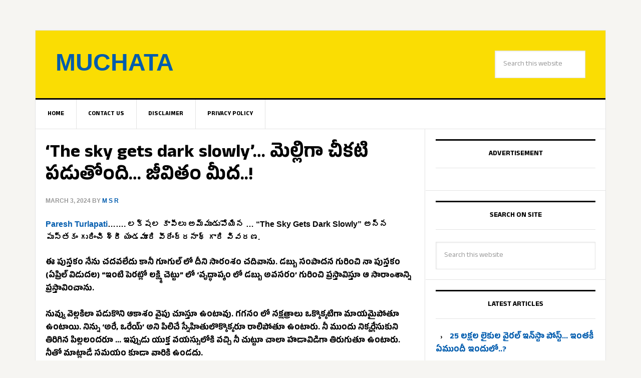

--- FILE ---
content_type: text/html; charset=UTF-8
request_url: https://muchata.com/the-sky-gets-dark-slowly/
body_size: 18104
content:
<!DOCTYPE html>
<html lang="en-US">
<head >
<meta charset="UTF-8" />
<meta name="viewport" content="width=device-width, initial-scale=1" />
<meta name='robots' content='index, follow, max-image-preview:large, max-snippet:-1, max-video-preview:-1' />

	<!-- This site is optimized with the Yoast SEO plugin v26.7 - https://yoast.com/wordpress/plugins/seo/ -->
	<title>‘The sky gets dark slowly&#039;... మెల్లిగా చీకటి పడుతోంది... జీవితం మీద..! - Muchata</title><link rel="stylesheet" href="https://fonts.googleapis.com/css2?family=Tenali+Ramakrishna&#038;family=Anek+Telugu:wght@100..800&#038;family=Inter:wght@100..900&#038;family=Open+Sans:ital,wght@0,300..800;1,300..800&#038;display=swap" /><link rel="stylesheet" href="https://muchata.com/wp-content/cache/min/1/7787c2c831e383dd4bb93b48fd02b18f.css" media="all" data-minify="1" />
	<meta name="description" content="Thanks Yandamoori Veerendranath garu for sharing excellent post about ‘The sky gets dark slowly&#039; book Muchata" />
	<link rel="canonical" href="https://muchata.com/the-sky-gets-dark-slowly/" />
	<meta property="og:locale" content="en_US" />
	<meta property="og:type" content="article" />
	<meta property="og:title" content="‘The sky gets dark slowly&#039;... మెల్లిగా చీకటి పడుతోంది... జీవితం మీద..! - Muchata" />
	<meta property="og:description" content="Thanks Yandamoori Veerendranath garu for sharing excellent post about ‘The sky gets dark slowly&#039; book Muchata" />
	<meta property="og:url" content="https://muchata.com/the-sky-gets-dark-slowly/" />
	<meta property="og:site_name" content="Muchata" />
	<meta property="article:publisher" content="https://www.facebook.com/telugumuchata" />
	<meta property="article:published_time" content="2024-03-03T03:44:19+00:00" />
	<meta property="article:modified_time" content="2024-03-03T03:56:03+00:00" />
	<meta property="og:image" content="https://muchata.com/wp-content/uploads/2024/03/Untitled-1.png" />
	<meta property="og:image:width" content="642" />
	<meta property="og:image:height" content="432" />
	<meta property="og:image:type" content="image/png" />
	<meta name="author" content="M S R" />
	<meta name="twitter:card" content="summary_large_image" />
	<meta name="twitter:creator" content="@manchalasr" />
	<meta name="twitter:site" content="@manchalasr" />
	<meta name="twitter:label1" content="Written by" />
	<meta name="twitter:data1" content="M S R" />
	<meta name="twitter:label2" content="Est. reading time" />
	<meta name="twitter:data2" content="3 minutes" />
	<script type="application/ld+json" class="yoast-schema-graph">{"@context":"https://schema.org","@graph":[{"@type":"Article","@id":"https://muchata.com/the-sky-gets-dark-slowly/#article","isPartOf":{"@id":"https://muchata.com/the-sky-gets-dark-slowly/"},"author":{"name":"M S R","@id":"https://muchata.com/#/schema/person/46e1d6c89a0e71c5b25ce4204e994e1d"},"headline":"‘The sky gets dark slowly&#8217;&#8230; మెల్లిగా చీకటి పడుతోంది&#8230; జీవితం మీద..!","datePublished":"2024-03-03T03:44:19+00:00","dateModified":"2024-03-03T03:56:03+00:00","mainEntityOfPage":{"@id":"https://muchata.com/the-sky-gets-dark-slowly/"},"wordCount":34,"commentCount":0,"publisher":{"@id":"https://muchata.com/#organization"},"image":{"@id":"https://muchata.com/the-sky-gets-dark-slowly/#primaryimage"},"thumbnailUrl":"https://i0.wp.com/muchata.com/wp-content/uploads/2024/03/Untitled-1.png?fit=642%2C432&ssl=1","keywords":["HE SKY GETS DARK SLOWLY","yandamuri veerendranath"],"articleSection":["Others"],"inLanguage":"en-US","potentialAction":[{"@type":"CommentAction","name":"Comment","target":["https://muchata.com/the-sky-gets-dark-slowly/#respond"]}],"copyrightYear":"2024","copyrightHolder":{"@id":"https://muchata.com/#organization"}},{"@type":"WebPage","@id":"https://muchata.com/the-sky-gets-dark-slowly/","url":"https://muchata.com/the-sky-gets-dark-slowly/","name":"‘The sky gets dark slowly'... మెల్లిగా చీకటి పడుతోంది... జీవితం మీద..! - Muchata","isPartOf":{"@id":"https://muchata.com/#website"},"primaryImageOfPage":{"@id":"https://muchata.com/the-sky-gets-dark-slowly/#primaryimage"},"image":{"@id":"https://muchata.com/the-sky-gets-dark-slowly/#primaryimage"},"thumbnailUrl":"https://i0.wp.com/muchata.com/wp-content/uploads/2024/03/Untitled-1.png?fit=642%2C432&ssl=1","datePublished":"2024-03-03T03:44:19+00:00","dateModified":"2024-03-03T03:56:03+00:00","description":"Thanks Yandamoori Veerendranath garu for sharing excellent post about ‘The sky gets dark slowly' book Muchata","breadcrumb":{"@id":"https://muchata.com/the-sky-gets-dark-slowly/#breadcrumb"},"inLanguage":"en-US","potentialAction":[{"@type":"ReadAction","target":["https://muchata.com/the-sky-gets-dark-slowly/"]}]},{"@type":"ImageObject","inLanguage":"en-US","@id":"https://muchata.com/the-sky-gets-dark-slowly/#primaryimage","url":"https://i0.wp.com/muchata.com/wp-content/uploads/2024/03/Untitled-1.png?fit=642%2C432&ssl=1","contentUrl":"https://i0.wp.com/muchata.com/wp-content/uploads/2024/03/Untitled-1.png?fit=642%2C432&ssl=1","width":642,"height":432,"caption":"the sky"},{"@type":"BreadcrumbList","@id":"https://muchata.com/the-sky-gets-dark-slowly/#breadcrumb","itemListElement":[{"@type":"ListItem","position":1,"name":"Home","item":"https://muchata.com/"},{"@type":"ListItem","position":2,"name":"‘The sky gets dark slowly&#8217;&#8230; మెల్లిగా చీకటి పడుతోంది&#8230; జీవితం మీద..!"}]},{"@type":"WebSite","@id":"https://muchata.com/#website","url":"https://muchata.com/","name":"Muchata","description":"Find Latest News in Telugu from Muchata.com, A leading news portal in Andhra Pradesh and Telangana","publisher":{"@id":"https://muchata.com/#organization"},"potentialAction":[{"@type":"SearchAction","target":{"@type":"EntryPoint","urlTemplate":"https://muchata.com/?s={search_term_string}"},"query-input":{"@type":"PropertyValueSpecification","valueRequired":true,"valueName":"search_term_string"}}],"inLanguage":"en-US"},{"@type":"Organization","@id":"https://muchata.com/#organization","name":"Muchata","url":"https://muchata.com/","logo":{"@type":"ImageObject","inLanguage":"en-US","@id":"https://muchata.com/#/schema/logo/image/","url":"https://i1.wp.com/muchata.com/wp-content/uploads/2021/01/cropped-muchata-main-logo-header.png?fit=260%2C90&ssl=1","contentUrl":"https://i1.wp.com/muchata.com/wp-content/uploads/2021/01/cropped-muchata-main-logo-header.png?fit=260%2C90&ssl=1","width":260,"height":90,"caption":"Muchata"},"image":{"@id":"https://muchata.com/#/schema/logo/image/"},"sameAs":["https://www.facebook.com/telugumuchata","https://x.com/manchalasr"]},{"@type":"Person","@id":"https://muchata.com/#/schema/person/46e1d6c89a0e71c5b25ce4204e994e1d","name":"M S R","image":{"@type":"ImageObject","inLanguage":"en-US","@id":"https://muchata.com/#/schema/person/image/","url":"https://secure.gravatar.com/avatar/d3e3c703367a8453cf1d9ab3ed76a0f5b1b10978a977a96a96d6bb1c6cc4d462?s=96&d=mm&r=g","contentUrl":"https://secure.gravatar.com/avatar/d3e3c703367a8453cf1d9ab3ed76a0f5b1b10978a977a96a96d6bb1c6cc4d462?s=96&d=mm&r=g","caption":"M S R"},"url":"https://muchata.com/author/mainadmin/"}]}</script>
	<!-- / Yoast SEO plugin. -->


<link rel='dns-prefetch' href='//platform-api.sharethis.com' />
<link rel='dns-prefetch' href='//stats.wp.com' />
<link rel='dns-prefetch' href='//fonts.googleapis.com' />
<link href='https://fonts.gstatic.com' crossorigin rel='preconnect' />
<link rel='preconnect' href='//i0.wp.com' />
<link rel='preconnect' href='//c0.wp.com' />
<link rel="alternate" type="application/rss+xml" title="Muchata &raquo; Feed" href="https://muchata.com/feed/" />
<link rel="alternate" type="application/rss+xml" title="Muchata &raquo; Comments Feed" href="https://muchata.com/comments/feed/" />
<link rel="alternate" type="application/rss+xml" title="Muchata &raquo; ‘The sky gets dark slowly&#8217;&#8230; మెల్లిగా చీకటి పడుతోంది&#8230; జీవితం మీద..! Comments Feed" href="https://muchata.com/the-sky-gets-dark-slowly/feed/" />
<link rel="alternate" title="oEmbed (JSON)" type="application/json+oembed" href="https://muchata.com/wp-json/oembed/1.0/embed?url=https%3A%2F%2Fmuchata.com%2Fthe-sky-gets-dark-slowly%2F" />
<link rel="alternate" title="oEmbed (XML)" type="text/xml+oembed" href="https://muchata.com/wp-json/oembed/1.0/embed?url=https%3A%2F%2Fmuchata.com%2Fthe-sky-gets-dark-slowly%2F&#038;format=xml" />
<style id='wp-img-auto-sizes-contain-inline-css' type='text/css'>
img:is([sizes=auto i],[sizes^="auto," i]){contain-intrinsic-size:3000px 1500px}
/*# sourceURL=wp-img-auto-sizes-contain-inline-css */
</style>

<style id='wp-emoji-styles-inline-css' type='text/css'>

	img.wp-smiley, img.emoji {
		display: inline !important;
		border: none !important;
		box-shadow: none !important;
		height: 1em !important;
		width: 1em !important;
		margin: 0 0.07em !important;
		vertical-align: -0.1em !important;
		background: none !important;
		padding: 0 !important;
	}
/*# sourceURL=wp-emoji-styles-inline-css */
</style>
<style id='wp-block-library-inline-css' type='text/css'>
:root{--wp-block-synced-color:#7a00df;--wp-block-synced-color--rgb:122,0,223;--wp-bound-block-color:var(--wp-block-synced-color);--wp-editor-canvas-background:#ddd;--wp-admin-theme-color:#007cba;--wp-admin-theme-color--rgb:0,124,186;--wp-admin-theme-color-darker-10:#006ba1;--wp-admin-theme-color-darker-10--rgb:0,107,160.5;--wp-admin-theme-color-darker-20:#005a87;--wp-admin-theme-color-darker-20--rgb:0,90,135;--wp-admin-border-width-focus:2px}@media (min-resolution:192dpi){:root{--wp-admin-border-width-focus:1.5px}}.wp-element-button{cursor:pointer}:root .has-very-light-gray-background-color{background-color:#eee}:root .has-very-dark-gray-background-color{background-color:#313131}:root .has-very-light-gray-color{color:#eee}:root .has-very-dark-gray-color{color:#313131}:root .has-vivid-green-cyan-to-vivid-cyan-blue-gradient-background{background:linear-gradient(135deg,#00d084,#0693e3)}:root .has-purple-crush-gradient-background{background:linear-gradient(135deg,#34e2e4,#4721fb 50%,#ab1dfe)}:root .has-hazy-dawn-gradient-background{background:linear-gradient(135deg,#faaca8,#dad0ec)}:root .has-subdued-olive-gradient-background{background:linear-gradient(135deg,#fafae1,#67a671)}:root .has-atomic-cream-gradient-background{background:linear-gradient(135deg,#fdd79a,#004a59)}:root .has-nightshade-gradient-background{background:linear-gradient(135deg,#330968,#31cdcf)}:root .has-midnight-gradient-background{background:linear-gradient(135deg,#020381,#2874fc)}:root{--wp--preset--font-size--normal:16px;--wp--preset--font-size--huge:42px}.has-regular-font-size{font-size:1em}.has-larger-font-size{font-size:2.625em}.has-normal-font-size{font-size:var(--wp--preset--font-size--normal)}.has-huge-font-size{font-size:var(--wp--preset--font-size--huge)}.has-text-align-center{text-align:center}.has-text-align-left{text-align:left}.has-text-align-right{text-align:right}.has-fit-text{white-space:nowrap!important}#end-resizable-editor-section{display:none}.aligncenter{clear:both}.items-justified-left{justify-content:flex-start}.items-justified-center{justify-content:center}.items-justified-right{justify-content:flex-end}.items-justified-space-between{justify-content:space-between}.screen-reader-text{border:0;clip-path:inset(50%);height:1px;margin:-1px;overflow:hidden;padding:0;position:absolute;width:1px;word-wrap:normal!important}.screen-reader-text:focus{background-color:#ddd;clip-path:none;color:#444;display:block;font-size:1em;height:auto;left:5px;line-height:normal;padding:15px 23px 14px;text-decoration:none;top:5px;width:auto;z-index:100000}html :where(.has-border-color){border-style:solid}html :where([style*=border-top-color]){border-top-style:solid}html :where([style*=border-right-color]){border-right-style:solid}html :where([style*=border-bottom-color]){border-bottom-style:solid}html :where([style*=border-left-color]){border-left-style:solid}html :where([style*=border-width]){border-style:solid}html :where([style*=border-top-width]){border-top-style:solid}html :where([style*=border-right-width]){border-right-style:solid}html :where([style*=border-bottom-width]){border-bottom-style:solid}html :where([style*=border-left-width]){border-left-style:solid}html :where(img[class*=wp-image-]){height:auto;max-width:100%}:where(figure){margin:0 0 1em}html :where(.is-position-sticky){--wp-admin--admin-bar--position-offset:var(--wp-admin--admin-bar--height,0px)}@media screen and (max-width:600px){html :where(.is-position-sticky){--wp-admin--admin-bar--position-offset:0px}}

/*# sourceURL=wp-block-library-inline-css */
</style><style id='global-styles-inline-css' type='text/css'>
:root{--wp--preset--aspect-ratio--square: 1;--wp--preset--aspect-ratio--4-3: 4/3;--wp--preset--aspect-ratio--3-4: 3/4;--wp--preset--aspect-ratio--3-2: 3/2;--wp--preset--aspect-ratio--2-3: 2/3;--wp--preset--aspect-ratio--16-9: 16/9;--wp--preset--aspect-ratio--9-16: 9/16;--wp--preset--color--black: #000000;--wp--preset--color--cyan-bluish-gray: #abb8c3;--wp--preset--color--white: #ffffff;--wp--preset--color--pale-pink: #f78da7;--wp--preset--color--vivid-red: #cf2e2e;--wp--preset--color--luminous-vivid-orange: #ff6900;--wp--preset--color--luminous-vivid-amber: #fcb900;--wp--preset--color--light-green-cyan: #7bdcb5;--wp--preset--color--vivid-green-cyan: #00d084;--wp--preset--color--pale-cyan-blue: #8ed1fc;--wp--preset--color--vivid-cyan-blue: #0693e3;--wp--preset--color--vivid-purple: #9b51e0;--wp--preset--gradient--vivid-cyan-blue-to-vivid-purple: linear-gradient(135deg,rgb(6,147,227) 0%,rgb(155,81,224) 100%);--wp--preset--gradient--light-green-cyan-to-vivid-green-cyan: linear-gradient(135deg,rgb(122,220,180) 0%,rgb(0,208,130) 100%);--wp--preset--gradient--luminous-vivid-amber-to-luminous-vivid-orange: linear-gradient(135deg,rgb(252,185,0) 0%,rgb(255,105,0) 100%);--wp--preset--gradient--luminous-vivid-orange-to-vivid-red: linear-gradient(135deg,rgb(255,105,0) 0%,rgb(207,46,46) 100%);--wp--preset--gradient--very-light-gray-to-cyan-bluish-gray: linear-gradient(135deg,rgb(238,238,238) 0%,rgb(169,184,195) 100%);--wp--preset--gradient--cool-to-warm-spectrum: linear-gradient(135deg,rgb(74,234,220) 0%,rgb(151,120,209) 20%,rgb(207,42,186) 40%,rgb(238,44,130) 60%,rgb(251,105,98) 80%,rgb(254,248,76) 100%);--wp--preset--gradient--blush-light-purple: linear-gradient(135deg,rgb(255,206,236) 0%,rgb(152,150,240) 100%);--wp--preset--gradient--blush-bordeaux: linear-gradient(135deg,rgb(254,205,165) 0%,rgb(254,45,45) 50%,rgb(107,0,62) 100%);--wp--preset--gradient--luminous-dusk: linear-gradient(135deg,rgb(255,203,112) 0%,rgb(199,81,192) 50%,rgb(65,88,208) 100%);--wp--preset--gradient--pale-ocean: linear-gradient(135deg,rgb(255,245,203) 0%,rgb(182,227,212) 50%,rgb(51,167,181) 100%);--wp--preset--gradient--electric-grass: linear-gradient(135deg,rgb(202,248,128) 0%,rgb(113,206,126) 100%);--wp--preset--gradient--midnight: linear-gradient(135deg,rgb(2,3,129) 0%,rgb(40,116,252) 100%);--wp--preset--font-size--small: 13px;--wp--preset--font-size--medium: 20px;--wp--preset--font-size--large: 36px;--wp--preset--font-size--x-large: 42px;--wp--preset--spacing--20: 0.44rem;--wp--preset--spacing--30: 0.67rem;--wp--preset--spacing--40: 1rem;--wp--preset--spacing--50: 1.5rem;--wp--preset--spacing--60: 2.25rem;--wp--preset--spacing--70: 3.38rem;--wp--preset--spacing--80: 5.06rem;--wp--preset--shadow--natural: 6px 6px 9px rgba(0, 0, 0, 0.2);--wp--preset--shadow--deep: 12px 12px 50px rgba(0, 0, 0, 0.4);--wp--preset--shadow--sharp: 6px 6px 0px rgba(0, 0, 0, 0.2);--wp--preset--shadow--outlined: 6px 6px 0px -3px rgb(255, 255, 255), 6px 6px rgb(0, 0, 0);--wp--preset--shadow--crisp: 6px 6px 0px rgb(0, 0, 0);}:where(.is-layout-flex){gap: 0.5em;}:where(.is-layout-grid){gap: 0.5em;}body .is-layout-flex{display: flex;}.is-layout-flex{flex-wrap: wrap;align-items: center;}.is-layout-flex > :is(*, div){margin: 0;}body .is-layout-grid{display: grid;}.is-layout-grid > :is(*, div){margin: 0;}:where(.wp-block-columns.is-layout-flex){gap: 2em;}:where(.wp-block-columns.is-layout-grid){gap: 2em;}:where(.wp-block-post-template.is-layout-flex){gap: 1.25em;}:where(.wp-block-post-template.is-layout-grid){gap: 1.25em;}.has-black-color{color: var(--wp--preset--color--black) !important;}.has-cyan-bluish-gray-color{color: var(--wp--preset--color--cyan-bluish-gray) !important;}.has-white-color{color: var(--wp--preset--color--white) !important;}.has-pale-pink-color{color: var(--wp--preset--color--pale-pink) !important;}.has-vivid-red-color{color: var(--wp--preset--color--vivid-red) !important;}.has-luminous-vivid-orange-color{color: var(--wp--preset--color--luminous-vivid-orange) !important;}.has-luminous-vivid-amber-color{color: var(--wp--preset--color--luminous-vivid-amber) !important;}.has-light-green-cyan-color{color: var(--wp--preset--color--light-green-cyan) !important;}.has-vivid-green-cyan-color{color: var(--wp--preset--color--vivid-green-cyan) !important;}.has-pale-cyan-blue-color{color: var(--wp--preset--color--pale-cyan-blue) !important;}.has-vivid-cyan-blue-color{color: var(--wp--preset--color--vivid-cyan-blue) !important;}.has-vivid-purple-color{color: var(--wp--preset--color--vivid-purple) !important;}.has-black-background-color{background-color: var(--wp--preset--color--black) !important;}.has-cyan-bluish-gray-background-color{background-color: var(--wp--preset--color--cyan-bluish-gray) !important;}.has-white-background-color{background-color: var(--wp--preset--color--white) !important;}.has-pale-pink-background-color{background-color: var(--wp--preset--color--pale-pink) !important;}.has-vivid-red-background-color{background-color: var(--wp--preset--color--vivid-red) !important;}.has-luminous-vivid-orange-background-color{background-color: var(--wp--preset--color--luminous-vivid-orange) !important;}.has-luminous-vivid-amber-background-color{background-color: var(--wp--preset--color--luminous-vivid-amber) !important;}.has-light-green-cyan-background-color{background-color: var(--wp--preset--color--light-green-cyan) !important;}.has-vivid-green-cyan-background-color{background-color: var(--wp--preset--color--vivid-green-cyan) !important;}.has-pale-cyan-blue-background-color{background-color: var(--wp--preset--color--pale-cyan-blue) !important;}.has-vivid-cyan-blue-background-color{background-color: var(--wp--preset--color--vivid-cyan-blue) !important;}.has-vivid-purple-background-color{background-color: var(--wp--preset--color--vivid-purple) !important;}.has-black-border-color{border-color: var(--wp--preset--color--black) !important;}.has-cyan-bluish-gray-border-color{border-color: var(--wp--preset--color--cyan-bluish-gray) !important;}.has-white-border-color{border-color: var(--wp--preset--color--white) !important;}.has-pale-pink-border-color{border-color: var(--wp--preset--color--pale-pink) !important;}.has-vivid-red-border-color{border-color: var(--wp--preset--color--vivid-red) !important;}.has-luminous-vivid-orange-border-color{border-color: var(--wp--preset--color--luminous-vivid-orange) !important;}.has-luminous-vivid-amber-border-color{border-color: var(--wp--preset--color--luminous-vivid-amber) !important;}.has-light-green-cyan-border-color{border-color: var(--wp--preset--color--light-green-cyan) !important;}.has-vivid-green-cyan-border-color{border-color: var(--wp--preset--color--vivid-green-cyan) !important;}.has-pale-cyan-blue-border-color{border-color: var(--wp--preset--color--pale-cyan-blue) !important;}.has-vivid-cyan-blue-border-color{border-color: var(--wp--preset--color--vivid-cyan-blue) !important;}.has-vivid-purple-border-color{border-color: var(--wp--preset--color--vivid-purple) !important;}.has-vivid-cyan-blue-to-vivid-purple-gradient-background{background: var(--wp--preset--gradient--vivid-cyan-blue-to-vivid-purple) !important;}.has-light-green-cyan-to-vivid-green-cyan-gradient-background{background: var(--wp--preset--gradient--light-green-cyan-to-vivid-green-cyan) !important;}.has-luminous-vivid-amber-to-luminous-vivid-orange-gradient-background{background: var(--wp--preset--gradient--luminous-vivid-amber-to-luminous-vivid-orange) !important;}.has-luminous-vivid-orange-to-vivid-red-gradient-background{background: var(--wp--preset--gradient--luminous-vivid-orange-to-vivid-red) !important;}.has-very-light-gray-to-cyan-bluish-gray-gradient-background{background: var(--wp--preset--gradient--very-light-gray-to-cyan-bluish-gray) !important;}.has-cool-to-warm-spectrum-gradient-background{background: var(--wp--preset--gradient--cool-to-warm-spectrum) !important;}.has-blush-light-purple-gradient-background{background: var(--wp--preset--gradient--blush-light-purple) !important;}.has-blush-bordeaux-gradient-background{background: var(--wp--preset--gradient--blush-bordeaux) !important;}.has-luminous-dusk-gradient-background{background: var(--wp--preset--gradient--luminous-dusk) !important;}.has-pale-ocean-gradient-background{background: var(--wp--preset--gradient--pale-ocean) !important;}.has-electric-grass-gradient-background{background: var(--wp--preset--gradient--electric-grass) !important;}.has-midnight-gradient-background{background: var(--wp--preset--gradient--midnight) !important;}.has-small-font-size{font-size: var(--wp--preset--font-size--small) !important;}.has-medium-font-size{font-size: var(--wp--preset--font-size--medium) !important;}.has-large-font-size{font-size: var(--wp--preset--font-size--large) !important;}.has-x-large-font-size{font-size: var(--wp--preset--font-size--x-large) !important;}
/*# sourceURL=global-styles-inline-css */
</style>

<style id='classic-theme-styles-inline-css' type='text/css'>
/*! This file is auto-generated */
.wp-block-button__link{color:#fff;background-color:#32373c;border-radius:9999px;box-shadow:none;text-decoration:none;padding:calc(.667em + 2px) calc(1.333em + 2px);font-size:1.125em}.wp-block-file__button{background:#32373c;color:#fff;text-decoration:none}
/*# sourceURL=/wp-includes/css/classic-themes.min.css */
</style>


<style id='admin-bar-inline-css' type='text/css'>

    /* Hide CanvasJS credits for P404 charts specifically */
    #p404RedirectChart .canvasjs-chart-credit {
        display: none !important;
    }
    
    #p404RedirectChart canvas {
        border-radius: 6px;
    }

    .p404-redirect-adminbar-weekly-title {
        font-weight: bold;
        font-size: 14px;
        color: #fff;
        margin-bottom: 6px;
    }

    #wpadminbar #wp-admin-bar-p404_free_top_button .ab-icon:before {
        content: "\f103";
        color: #dc3545;
        top: 3px;
    }
    
    #wp-admin-bar-p404_free_top_button .ab-item {
        min-width: 80px !important;
        padding: 0px !important;
    }
    
    /* Ensure proper positioning and z-index for P404 dropdown */
    .p404-redirect-adminbar-dropdown-wrap { 
        min-width: 0; 
        padding: 0;
        position: static !important;
    }
    
    #wpadminbar #wp-admin-bar-p404_free_top_button_dropdown {
        position: static !important;
    }
    
    #wpadminbar #wp-admin-bar-p404_free_top_button_dropdown .ab-item {
        padding: 0 !important;
        margin: 0 !important;
    }
    
    .p404-redirect-dropdown-container {
        min-width: 340px;
        padding: 18px 18px 12px 18px;
        background: #23282d !important;
        color: #fff;
        border-radius: 12px;
        box-shadow: 0 8px 32px rgba(0,0,0,0.25);
        margin-top: 10px;
        position: relative !important;
        z-index: 999999 !important;
        display: block !important;
        border: 1px solid #444;
    }
    
    /* Ensure P404 dropdown appears on hover */
    #wpadminbar #wp-admin-bar-p404_free_top_button .p404-redirect-dropdown-container { 
        display: none !important;
    }
    
    #wpadminbar #wp-admin-bar-p404_free_top_button:hover .p404-redirect-dropdown-container { 
        display: block !important;
    }
    
    #wpadminbar #wp-admin-bar-p404_free_top_button:hover #wp-admin-bar-p404_free_top_button_dropdown .p404-redirect-dropdown-container {
        display: block !important;
    }
    
    .p404-redirect-card {
        background: #2c3338;
        border-radius: 8px;
        padding: 18px 18px 12px 18px;
        box-shadow: 0 2px 8px rgba(0,0,0,0.07);
        display: flex;
        flex-direction: column;
        align-items: flex-start;
        border: 1px solid #444;
    }
    
    .p404-redirect-btn {
        display: inline-block;
        background: #dc3545;
        color: #fff !important;
        font-weight: bold;
        padding: 5px 22px;
        border-radius: 8px;
        text-decoration: none;
        font-size: 17px;
        transition: background 0.2s, box-shadow 0.2s;
        margin-top: 8px;
        box-shadow: 0 2px 8px rgba(220,53,69,0.15);
        text-align: center;
        line-height: 1.6;
    }
    
    .p404-redirect-btn:hover {
        background: #c82333;
        color: #fff !important;
        box-shadow: 0 4px 16px rgba(220,53,69,0.25);
    }
    
    /* Prevent conflicts with other admin bar dropdowns */
    #wpadminbar .ab-top-menu > li:hover > .ab-item,
    #wpadminbar .ab-top-menu > li.hover > .ab-item {
        z-index: auto;
    }
    
    #wpadminbar #wp-admin-bar-p404_free_top_button:hover > .ab-item {
        z-index: 999998 !important;
    }
    
/*# sourceURL=admin-bar-inline-css */
</style>

<link rel='stylesheet' id='google-fonts-css' href='//fonts.googleapis.com/css?family=Raleway%3A400%2C700%7CPathway+Gothic+One&#038;ver=3.0.2&#038;display=swap' type='text/css' media='all' />


<script type="text/javascript" id="jquery-js-after">
/* <![CDATA[ */
jQuery(document).ready(function() {
	jQuery(".5be1c728fa7374cdf2e8c29f85acbcc9").click(function() {
		jQuery.post(
			"https://muchata.com/wp-admin/admin-ajax.php", {
				"action": "quick_adsense_onpost_ad_click",
				"quick_adsense_onpost_ad_index": jQuery(this).attr("data-index"),
				"quick_adsense_nonce": "f6af1032b3",
			}, function(response) { }
		);
	});
});

//# sourceURL=jquery-js-after
/* ]]> */
</script>
<script data-rocketlazyloadscript='//platform-api.sharethis.com/js/sharethis.js?ver=2.3.6#property=64b2cf59ccbbb00012432c6e&amp;product=inline-buttons&amp;source=sharethis-share-buttons-wordpress' type="text/javascript"  id="share-this-share-buttons-mu-js"></script>

<link rel="https://api.w.org/" href="https://muchata.com/wp-json/" /><link rel="alternate" title="JSON" type="application/json" href="https://muchata.com/wp-json/wp/v2/posts/41921" /><link rel="EditURI" type="application/rsd+xml" title="RSD" href="https://muchata.com/xmlrpc.php?rsd" />
<meta name="generator" content="WordPress 6.9" />
<link rel='shortlink' href='https://muchata.com/?p=41921' />
<!-- Google tag (gtag.js) -->
<script data-rocketlazyloadscript='https://www.googletagmanager.com/gtag/js?id=G-VKWM3M05L9' async ></script>
<script data-rocketlazyloadscript='[data-uri]' ></script>

<meta name="google-site-verification" content="SXFloZxsB-NrtICCL_k49oazXV7cRdjFrYoBQTdkQLs" />	<style>img#wpstats{display:none}</style>
		<link rel="pingback" href="https://muchata.com/xmlrpc.php" />
<script data-rocketlazyloadscript='https://pagead2.googlesyndication.com/pagead/js/adsbygoogle.js' data-ad-client="ca-pub-8627229154093472" async ></script>

<script data-rocketlazyloadscript='https://pagead2.googlesyndication.com/pagead/js/adsbygoogle.js' data-ad-client="ca-pub-4741936478450848" async ></script>

<!-- Global site tag (gtag.js) - Google Analytics -->
<script data-rocketlazyloadscript='https://www.googletagmanager.com/gtag/js?id=UA-63443489-1' async="" ></script>
<script data-rocketlazyloadscript='[data-uri]' ></script>





<link rel="preconnect" href="https://fonts.googleapis.com">
<link rel="preconnect" href="https://fonts.gstatic.com" crossorigin>


<link rel="preconnect" href="https://fonts.googleapis.com">
<link rel="preconnect" href="https://fonts.gstatic.com" crossorigin>
<link rel="icon" href="https://i0.wp.com/muchata.com/wp-content/uploads/2025/09/cropped-muchata.png?fit=32%2C32&#038;ssl=1" sizes="32x32" />
<link rel="icon" href="https://i0.wp.com/muchata.com/wp-content/uploads/2025/09/cropped-muchata.png?fit=192%2C192&#038;ssl=1" sizes="192x192" />
<meta name="msapplication-TileImage" content="https://i0.wp.com/muchata.com/wp-content/uploads/2025/09/cropped-muchata.png?fit=270%2C270&#038;ssl=1" />
		<style type="text/css" id="wp-custom-css">
			.site-header .wrap {
    padding: 40px 0;
    background: #fadd03;
}
.entry{
	padding:20px;
}
.entry-title, .entry-title a, a {
        color: #015cae;
}

.header-image .site-title a {
    background-position: top !important;
    float: left;
    min-height: 110px;
    width: 100%;
}
.site-title a, .site-title a:hover {
    color: #005cad;
}
.site-description {
    display: none;
}
.followus{
	  width: 100%;
    display: inline-flex;
    margin-right: 20px;
    margin-bottom: 10px;
}
body, h1, h2, h3, h4, h5, h6 {
    color: #000 !important;
    font-family: "Anek Telugu", sans-serif;
    font-weight: 700 !important;
    line-height: 1.625;
}
.entry-title h1, h2, h3{
	font-family: "Anek Telugu", sans-serif;
	color: #015cae;
}


p {
    font-family: 'Roboto', sans-serif;
}

.headerunit{
	height:120px;
}

.entry-title {
line-height: 1.25;
}

.site-header .search-form {
	margin-top: unset !important;
}

@media screen and (max-width: 480px) {
	.featured-content img, .featured-content a {
		width: 100% !important;
	}
	
	#search-3 {
		padding: 0px 10px;
	}
	
	.site-header .wrap {
		padding-bottom: unset !important;
	}
}		</style>
		</head>
<body class="wp-singular post-template-default single single-post postid-41921 single-format-standard wp-theme-genesis wp-child-theme-news-pro content-sidebar genesis-breadcrumbs-hidden genesis-footer-widgets-hidden"><div class="site-container"><header class="site-header"><div class="wrap"><div class="title-area"><p class="site-title"><a href="https://muchata.com/">Muchata</a></p><p class="site-description">Find Latest News in Telugu from Muchata.com, A leading news portal in Andhra Pradesh and Telangana</p></div><div class="widget-area header-widget-area"><section id="custom_html-4" class="widget_text widget widget_custom_html"><div class="widget_text widget-wrap"><div class="textwidget custom-html-widget"></div></div></section>
<section id="search-3" class="widget widget_search"><div class="widget-wrap"><form class="search-form" method="get" action="https://muchata.com/" role="search"><input class="search-form-input" type="search" name="s" id="searchform-1" placeholder="Search this website"><input class="search-form-submit" type="submit" value="Search"><meta content="https://muchata.com/?s={s}"></form></div></section>
</div></div></header><nav class="nav-primary" aria-label="Main"><div class="wrap"><ul id="menu-main-header" class="menu genesis-nav-menu menu-primary"><li id="menu-item-779" class="menu-item menu-item-type-custom menu-item-object-custom menu-item-home menu-item-779"><a href="https://muchata.com/"><span >Home</span></a></li>
<li id="menu-item-1423" class="menu-item menu-item-type-post_type menu-item-object-page menu-item-1423"><a href="https://muchata.com/contact-us/"><span >Contact Us</span></a></li>
<li id="menu-item-780" class="menu-item menu-item-type-post_type menu-item-object-page menu-item-780"><a href="https://muchata.com/disclaimer/"><span >Disclaimer</span></a></li>
<li id="menu-item-781" class="menu-item menu-item-type-post_type menu-item-object-page menu-item-781"><a href="https://muchata.com/privacy-policy/"><span >Privacy Policy</span></a></li>
</ul></div></nav><div class="site-inner"><div class="content-sidebar-wrap"><main class="content"><div class='code-block code-block-1' style='margin: 8px 0; clear: both;'>
<script data-rocketlazyloadscript='https://pagead2.googlesyndication.com/pagead/js/adsbygoogle.js?client=ca-pub-8627229154093472' async 
     crossorigin="anonymous"></script>
<!-- muchatamain -->
<ins class="adsbygoogle"
     style="display:block"
     data-ad-client="ca-pub-8627229154093472"
     data-ad-slot="8760900964"
     data-ad-format="auto"
     data-full-width-responsive="true"></ins>
<script>
     (adsbygoogle = window.adsbygoogle || []).push({});
</script></div>
<article class="post-41921 post type-post status-publish format-standard has-post-thumbnail category-uncategorized tag-he-sky-gets-dark-slowly tag-yandamuri-veerendranath entry" aria-label="‘The sky gets dark slowly&#8217;&#8230; మెల్లిగా చీకటి పడుతోంది&#8230; జీవితం మీద..!"><header class="entry-header"><h1 class="entry-title">‘The sky gets dark slowly&#8217;&#8230; మెల్లిగా చీకటి పడుతోంది&#8230; జీవితం మీద..!</h1>
<p class="entry-meta"><time class="entry-time">March 3, 2024</time> by <span class="entry-author"><a href="https://muchata.com/author/mainadmin/" class="entry-author-link" rel="author"><span class="entry-author-name">M S R</span></a></span> </p></header><div class="entry-content"><div style="margin-top: 0px; margin-bottom: 0px;" class="sharethis-inline-share-buttons" ></div><div>
<div class="x1cy8zhl x78zum5 x1q0g3np xod5an3 x1pi30zi x1swvt13 xz9dl7a">
<div class="x1iyjqo2">
<div class="x78zum5 xdt5ytf xz62fqu x16ldp7u">
<div class="xu06os2 x1ok221b">
<p id=":rme:" class="x1heor9g x1qlqyl8 x1pd3egz x1a2a7pz x1gslohp x1yc453h"><span class="xt0psk2"><a class="x1i10hfl xjbqb8w x1ejq31n xd10rxx x1sy0etr x17r0tee x972fbf xcfux6l x1qhh985 xm0m39n x9f619 x1ypdohk xt0psk2 xe8uvvx xdj266r x11i5rnm xat24cr x1mh8g0r xexx8yu x4uap5 x18d9i69 xkhd6sd x16tdsg8 x1hl2dhg xggy1nq x1a2a7pz xt0b8zv xzsf02u x1s688f" tabindex="0" role="link" href="https://www.facebook.com/paresh.turlapati?__cft__[0]=AZXEQ-IpiqQrvio96Q8kfdDM02Gi-Q_Z6XfJIkly8fAYGtzz2DR3ONq7H4vRr8Q9WmDz2IHv6YieEZH0yDLEpo7Gk8ucwU_Mqx9jQTH2peJmjl1GxAbMJHQ1lmAIw6M573B2-QPWqTHyscIodl3FnMORmsXkMzoJKL70QH4b0E3ORw&amp;__tn__=-UC%2CP-R"><strong>Paresh Turlapati</strong></a>&#8230;&#8230;. </span>లక్షల కాపీలు అమ్ముడుపోయిన … “The Sky Gets Dark Slowly” అన్న పుస్తకం గురించి శ్రీ యండమూరి వీరేంద్రనాథ్ గారి వివరణ.</p><div class='code-block code-block-2' style='margin: 8px 0; clear: both;'>
<script data-rocketlazyloadscript='https://pagead2.googlesyndication.com/pagead/js/adsbygoogle.js?client=ca-pub-8627229154093472' async 
     crossorigin="anonymous"></script>
<!-- muchatamain -->
<ins class="adsbygoogle"
     style="display:block"
     data-ad-client="ca-pub-8627229154093472"
     data-ad-slot="8760900964"
     data-ad-format="auto"
     data-full-width-responsive="true"></ins>
<script>
     (adsbygoogle = window.adsbygoogle || []).push({});
</script></div>

</div>
</div>
</div>
</div>
</div>
<div class="" dir="auto">
<div id=":rmg:" class="x1iorvi4 x1pi30zi x1swvt13 xjkvuk6" data-ad-comet-preview="message" data-ad-preview="message">
<div class="x78zum5 xdt5ytf xz62fqu x16ldp7u">
<div class="xu06os2 x1ok221b">
<div dir="auto">ఈ పుస్తకం నేను చదవలేదు కానీ గూగుల్ లో దీని సారంశం చదివాను. డబ్బు సంపాదన గురించి నా పుస్తకం (ఏప్రిల్ విడుదల) &#8220;ఇంటి పెరట్లో లక్ష్మి చెట్టు&#8221; లో ‘వృద్ధాప్యం లో డబ్బు అవసరం&#8217; గురించి ప్రస్తావిస్తూ ఆ సారాoశాన్ని ప్రస్తావించాను.</div>
<div dir="auto"></div>
<p class="x11i5rnm xat24cr x1mh8g0r x1vvkbs xtlvy1s x126k92a">
<div dir="auto">నువ్వు వెల్లకిలా పడుకొని ఆకాశం వైపు చూస్తూ ఉంటావు. గగనం లో నక్షత్రాలు ఒక్కొక్కటిగా మాయమైపోతూ ఉంటాయి. నిన్ను ‘అరే, ఒరేయ్’ అని పిలిచే స్నేహితులొక్కొక్కరూ రాలిపోతూ ఉంటారు. నీ ముందు నిక్కర్లేసుకుని తిరిగిన పిల్లలందరూ … ఇప్పుడు యుక్త వయస్సులోకి వచ్చి నీ చుట్టూ చాలా హడావిడిగా తిరుగుతూ ఉంటారు. నీతో మాట్లాడే సమయం కూడా వారికి ఉండదు.</div>
<div dir="auto"></div>
<p class="x11i5rnm xat24cr x1mh8g0r x1vvkbs xtlvy1s x126k92a">
<div dir="auto">నీ మీద స్పాట్‌లైట్ ప్రసరించటం మానేసి చాలా కాలం అయిపోయి ఉంటుంది. నీ జీవితంలో నువ్వు ఎన్నో సాధించి ఉండవచ్చు గాక. నీ కీర్తి నాలుగు దిక్కులా ప్రసరించి ఉండొచ్చు గాక. కానీ ప్రస్తుతం దాన్ని ఎవరూ గుర్తించరు. ఈ సొసైటీ నీ గురించి పట్టించుకోవటం మానేసి చాలా కాలం అయివుంటుంది.</div>
<div dir="auto"></div>
<p class="x11i5rnm xat24cr x1mh8g0r x1vvkbs xtlvy1s x126k92a">
<div dir="auto">దాహంతో దూరంగా ఎక్కడో ఒక కాకి అరుస్తూ ఉంటుంది. నీ లాంటి వృద్ధుడు ఎవరో నీకు అప్పుడప్పుడు ఫోన్ చేసి ఇంట్లో తన అవస్థ చెప్పుకుంటూ ఉంటాడు. నీ అమూల్య అభిప్రాయాల్ని చెప్పటానికి ఒక శ్రోత ఈ ప్రపంచంలో దొరికిన సంతోషం నిన్ను తబ్బిబ్బు చేస్తుంది.</div>
<div dir="auto"></div>
<p class="x11i5rnm xat24cr x1mh8g0r x1vvkbs xtlvy1s x126k92a">
<div dir="auto">యవ్వనంలో హెల్త్ ఇన్సూరెన్స్ మానేసి ఆ డబ్బు పిల్లల కాలేజీ ఫీజు కట్టావు. మధ్య వయసులో సంపాదించినది పిల్లల్ని అమెరికా పంపించడానికి ఖర్చు పెట్టావు. అందరితో ‘నా కొడుకు అమెరికాలో, కూతురు ఆస్ట్రేలియాలో ఉన్నది’ అని గర్వంగా చెప్తూ ఉంటావు. ఎన్నాళ్ళకొక సారి వాళ్ళు నిన్ను చూడటానికి వచ్చారన్నది మాత్రం చెప్పవు.</div>
<div dir="auto"></div>
<p class="x11i5rnm xat24cr x1mh8g0r x1vvkbs xtlvy1s x126k92a">
<div dir="auto">అమెరికా నుంచి నీ కొడుకు సెల్ ఫోన్ లో నీ పుట్టినరోజు తేదీ చూసి ఫోన్ చేస్తాడు. నీకు నీ మనవడితో మాట్లాడాలని ఉంటుంది. వాడు చా….లా బిజీ. అర్ధరాత్రి ఏ నొప్పితోనో నీకు మెలకువ వస్తుంది. పక్కగదిలోని వారికి నిద్రాభంగం చేయాలా వద్దా అన్న ఆలోచనతోనే తెల్లవారుతుంది. పక్క మీద గంటల, రోజుల తరబడీ పడుకొని ఉండటం దినచర్య అవుతుంది. పుట్టిన కొత్తలో పక్క మీద శిశువు నెలల తరబడి కదలకుండా ఎలా ఉంటుందో తిరిగి అదే స్థితి సంభవిస్తుంది.</div>
<div dir="auto"></div>
<p class="x11i5rnm xat24cr x1mh8g0r x1vvkbs xtlvy1s x126k92a">
<div dir="auto">ఒకటే తేడా ఏమిటంటే చిన్నప్పుడు ఆలనాపాలనా చూసుకోవటానికి తల్లి ఉంది. ఇప్పుడెవరూ లేరు. అప్పుడప్పుడూ వచ్చి పలకరించే కూతురూ, తప్పదన్నట్టు సేవలు చేసే కోడలూ. నీ అదృష్టం బాగా లేకపోతే అనాథాశ్రమంలో వారు కూడా ఉండరు. నువ్వు కొద్దిగా ఎక్కువ తిన్నా, అసలు తినకపోయినా మెడిసిన్ చదివిన డాక్టర్లలాగా నీ పిల్లలు నీకు సలహాలు ఇస్తూ ఉంటారు. ఒళ్ళు వెచ్చబడితే చలిలో తిరిగావనీ, జలుబు చేస్తే చన్నీళ్ళ స్నానం చేశావనీ, కాళ్ళు నొప్పులు పెడితే గుడికి ఎందుకు వెళ్ళావనీ … నిన్ను మందలిస్తూ ఉంటారు.</div>
<div dir="auto"></div>
<p class="x11i5rnm xat24cr x1mh8g0r x1vvkbs xtlvy1s x126k92a">
<div dir="auto">ప్రొద్దున్న లేచేసరికి అకస్మాత్తుగా ఏ జలుబో, కీళ్ళ నొప్పులో ప్రారంభం అవుతాయి. బాత్‌రూంలో పడటం, కాళ్ళు విరగటం, జ్ఞాపకశక్తి నశించటం, ఆసుపత్రికి వెళ్ళినప్పుడు డాక్టర్ చాలా క్యాజువల్‌గా ‘నీకు కాన్సర్’ అని చెప్పటం మొదలైనవి అన్నీ నీ జీవితంలో భాగమైపోతాయి. నీది మరీ మధ్యతరగతి కుటుంబం అయితే, నువ్వు సంపాదించిన డబ్బు నీ ఆసుపత్రి ఖర్చుల కోసం ఖర్చు పెట్టాలా, చూసీ చూడనట్టు నీ మరణం కోసం వేచి ఉండాలా అన్న ఆలోచనతో … నీ పక్క గదిలో నీ వాళ్ళు చర్చిస్తూ ఉంటారు.</div>
<div dir="auto"></div>
<p class="x11i5rnm xat24cr x1mh8g0r x1vvkbs xtlvy1s x126k92a">
<div dir="auto">మరేం చెయ్యాలి? THE SKY GETS DARK SLOWLY అనే పుస్తకంలో రచయిత “ప్రస్తుత జీవన విధానం మార్చుకుంటే పై సమస్యల్లో ‘కనీసం కొన్ని’ తగ్గించుకోవచ్చు” అంటాడు. “ఆకాశo క్రమక్రమంగా నల్లబారుతోందనీ, ఒక్కొక్క దీపమే ఆరిపోతుందనీ గ్రహించిన వ్యక్తి జీవితపు ఆఖరి స్టేజి</div>
<p class="x11i5rnm xat24cr x1mh8g0r x1vvkbs xtlvy1s x126k92a">
<div dir="auto">కోసం ఆరోగ్యవంతంగా ప్రిపేర్ అవ్వాలంటే అయిదు సూత్రాలు గుర్తుంచుకోవాలి” అంటాడు.</div>
<div dir="auto"></div>
<p class="x11i5rnm xat24cr x1mh8g0r x1vvkbs xtlvy1s x126k92a">
<div dir="auto">ఆకాశం పూర్తిగా నల్లబడక ముందే నీ దారి పొడుగునా లైట్లు వెలిగించి శక్తి ఉన్నంతవరకూ పని చేస్తూ ఉండు. నీకన్నా అశక్తులకీ, అనాథలకీ సహాయం చేస్తూ ఉండు. ఏకాంతం స్థానే శూన్యత ప్రవేశించినప్పుడు అది అతి తొందరలో ఒంటరితనం గా మారుతుందన్న విషయాన్ని నువ్వు ఎంత తొందరగా తెలుసుకుంటే అంత బాగుంటుంది.</div>
<div dir="auto"></div>
<p class="x11i5rnm xat24cr x1mh8g0r x1vvkbs xtlvy1s x126k92a">
<div dir="auto">ప్రతి మనిషి చుట్టూ ఒక ‘తావి’ ఉంటుంది. వయసు పెరిగే కొద్దీ అది సుగంధ సౌరభ పరిమళంగానో, దుర్గంధ పూరితoగానో మారుతుంది. ఎలా మారుతుందనేది హుందాతనాల … నీ చాదస్త ప్రవర్తన మీద ఆధారపడి ఉంటుంది. పిల్లలు పుట్టగానే లావు అవటం సహజం అనుకోకు. జిహ్వ చాపల్యం తగ్గించు. ఒక వయసు వచ్చాక తిండి ఆనందం కాదు. అవసరం. వయసు పెరిగే కొద్దీ శరీరం ఇచ్చే సంకేతాలు గమనించు. పెగ్గులు సిగరెట్లు తగ్గించు.</div>
<div dir="auto"></div>
<p class="x11i5rnm xat24cr x1mh8g0r x1vvkbs xtlvy1s x126k92a">
<div dir="auto">ఆంధ్ర తెలంగాణాల్లో లక్షకి ఐదువేల మంది స్త్రీలు థైరాయిడ్ సమస్యతో బాధ పడుతున్నారని అంచనా. వయసు వల్ల వచ్చిన అధికారంతో .. నీ చుట్టూ ఉన్నవాళ్ళని శాసించకు. వీలైనంత వరకూ వారి చర్యలపై … నీ అమూల్యాభిప్రాయాన్ని వెల్లడి చేయకు. నీ బోధనలు ఆపి ఒక్కడివే ఉండటం ఎలాగో నేర్చుకో. లేకపోతే నీ ఇంటివారు నిన్ను మరింత దూరం పెడతారు.</div>
<div dir="auto"></div>
<div class="x11i5rnm xat24cr x1mh8g0r x1vvkbs xtlvy1s x126k92a">
<p dir="auto">ఒంటరిగా కూర్చొని పుస్తకాలు చదువు. ఏకాంతంలో సంగీతాన్ని విను. ఓపికుంటే మొక్కల్ని పరిరక్షించు. చిన్న పిల్లలతో కొద్ది సేపు వారికి … ఇంటరెస్టు ఉన్న టాపిక్స్ కబుర్లు చెప్పు. అఫెక్షన్ బ్యాంక్ లో ఆప్యాయతని క్రెడిట్ చేసుకుంటూ వెళ్ళు. “ఎప్పుడైతే నువ్వు మానసికంగా ఇలా ప్రిపేర్ అయ్యావో నీ వృద్ధాప్యాన్ని … ఓ పది సంవత్సరాలు వాయిదా వెయ్యగలవు” అంటాడు ‘The sky gets dark slowly&#8217; అన్న పుస్తకంలో రచయిత. ఈ పుస్తకం కొన్ని లక్షల కాపీలు అమ్ముడుపోయాయ్! Thanks Yandamoori Veerendranath garu for sharing excellent post</p>
</div>
</div>
</div>
</div>
</div>
<div class="5be1c728fa7374cdf2e8c29f85acbcc9" data-index="5" style="float: none; margin:10px 0 10px 0; text-align:center;">
<p> Share this Article </p><div class='code-block code-block-3' style='margin: 8px 0; clear: both;'>
<p>Ads</p>
<script data-rocketlazyloadscript='https://pagead2.googlesyndication.com/pagead/js/adsbygoogle.js?client=ca-pub-8627229154093472' async 
     crossorigin="anonymous"></script>
<!-- muchatamain -->
<ins class="adsbygoogle"
     style="display:block"
     data-ad-client="ca-pub-8627229154093472"
     data-ad-slot="8760900964"
     data-ad-format="auto"
     data-full-width-responsive="true"></ins>
<script>
     (adsbygoogle = window.adsbygoogle || []).push({});
</script></div>

<br>
<div class="sharethis-inline-share-buttons" ></div>
</div> 
<br>
</div>

<div style="font-size: 0px; height: 0px; line-height: 0px; margin: 0; padding: 0; clear: both;"></div><div class='code-block code-block-5' style='margin: 8px 0; clear: both;'>
<script data-rocketlazyloadscript='https://pagead2.googlesyndication.com/pagead/js/adsbygoogle.js?client=ca-pub-8627229154093472' async 
     crossorigin="anonymous"></script>
<!-- muchatamain -->
<ins class="adsbygoogle"
     style="display:block"
     data-ad-client="ca-pub-8627229154093472"
     data-ad-slot="8760900964"
     data-ad-format="auto"
     data-full-width-responsive="true"></ins>
<script>
     (adsbygoogle = window.adsbygoogle || []).push({});
</script></div>
<!-- CONTENT END 1 -->
<!--<rdf:RDF xmlns:rdf="http://www.w3.org/1999/02/22-rdf-syntax-ns#"
			xmlns:dc="http://purl.org/dc/elements/1.1/"
			xmlns:trackback="http://madskills.com/public/xml/rss/module/trackback/">
		<rdf:Description rdf:about="https://muchata.com/the-sky-gets-dark-slowly/"
    dc:identifier="https://muchata.com/the-sky-gets-dark-slowly/"
    dc:title="‘The sky gets dark slowly&#8217;&#8230; మెల్లిగా చీకటి పడుతోంది&#8230; జీవితం మీద..!"
    trackback:ping="https://muchata.com/the-sky-gets-dark-slowly/trackback/" />
</rdf:RDF>-->
</div><footer class="entry-footer"></footer></article></main><aside class="sidebar sidebar-primary widget-area" role="complementary" aria-label="Primary Sidebar"><section id="custom_html-2" class="widget_text widget widget_custom_html"><div class="widget_text widget-wrap"><h4 class="widget-title widgettitle">Advertisement</h4>
<div class="textwidget custom-html-widget"><script data-rocketlazyloadscript='https://pagead2.googlesyndication.com/pagead/js/adsbygoogle.js?client=ca-pub-8627229154093472' async 
     crossorigin="anonymous"></script>
<!-- muchatamain -->
<ins class="adsbygoogle"
     style="display:block"
     data-ad-client="ca-pub-8627229154093472"
     data-ad-slot="8760900964"
     data-ad-format="auto"
     data-full-width-responsive="true"></ins>
<script>
     (adsbygoogle = window.adsbygoogle || []).push({});
</script>


</div></div></section>
<section id="search-2" class="widget widget_search"><div class="widget-wrap"><h4 class="widget-title widgettitle">Search On Site</h4>
<form class="search-form" method="get" action="https://muchata.com/" role="search"><input class="search-form-input" type="search" name="s" id="searchform-2" placeholder="Search this website"><input class="search-form-submit" type="submit" value="Search"><meta content="https://muchata.com/?s={s}"></form></div></section>

		<section id="recent-posts-2" class="widget widget_recent_entries"><div class="widget-wrap">
		<h4 class="widget-title widgettitle">Latest Articles</h4>

		<ul>
											<li>
					<a href="https://muchata.com/viral-pet-video-at-medaram/">25 లక్షల లైకుల వైరల్ ఇన్‌స్టా పోస్ట్&#8230; ఇంతకీ ఏముందీ ఇందులో..?</a>
									</li>
											<li>
					<a href="https://muchata.com/few-facts-about-phone-tapping-cases/">బయట హరీష్ ప్రచారం వేరు&#8230; సిట్ అసలు విచారణ నిజాలు వేరు&#8230;</a>
									</li>
											<li>
					<a href="https://muchata.com/heading-towards-a-type-of-social-crisis/">పెళ్లికాని ప్రసాదులు..!! నిజానికి సీరియస్ వార్తే&#8230; రాబోయే సంక్షోభాల సూచన..!!</a>
									</li>
											<li>
					<a href="https://muchata.com/spirituality-with-food-karnataka-jatara-special/">లక్షల మిర్చి బజ్జీలు&#8230; వేల భక్ష్యాలు&#8230; కర్నాటక జాతరల స్పెషాలిటీ&#8230;</a>
									</li>
											<li>
					<a href="https://muchata.com/sutradharulu-movie/">జోలా జోలమ్మ జోలా&#8230; ఈ సినిమాకు ‘సూత్రధారులు’ ఎవరయ్యా అంటే&#8230;</a>
									</li>
											<li>
					<a href="https://muchata.com/arr-self-goal-with-hollow-victim-card/">థాంక్స్ రెహమాన్&#8230; నీ అభిమానుల కళ్లు కూడా తెరిపించావు&#8230;</a>
									</li>
											<li>
					<a href="https://muchata.com/uae-and-india-oil-friendship/">అబుదాబి ఆయిల్ క్షేత్రాల్లో&#8230; ఇండియా సొంత ఉత్పత్తి&#8230; శుభసంకేతం&#8230;</a>
									</li>
											<li>
					<a href="https://muchata.com/joint-income-tax-returns-for-wife-and-husband/">దంపతులకు జాయింట్ టాక్స్ &#8230; మధ్యతరగతికి &#8216;బడ్జెట్&#8217; వరం..?</a>
									</li>
											<li>
					<a href="https://muchata.com/what-are-i2u2-and-imec/">2 గంటల పర్యటనకు ఓ విశిష్ట అతిథి..! మోడీ స్వీయ స్వాగతం వెనుక..?!</a>
									</li>
											<li>
					<a href="https://muchata.com/sakshi-movie-of-1989/">సాక్షి&#8230;! భర్త విలన్&#8230; భార్య షీరో&#8230; అప్పట్లో ఓ క్రైమ్ థ్రిల్లర్&#8230;</a>
									</li>
					</ul>

		</div></section>
<section id="archives-3" class="widget widget_archive"><div class="widget-wrap"><h4 class="widget-title widgettitle">Archives</h4>
		<label class="screen-reader-text" for="archives-dropdown-3">Archives</label>
		<select id="archives-dropdown-3" name="archive-dropdown">
			
			<option value="">Select Month</option>
				<option value='https://muchata.com/2026/01/'> January 2026 &nbsp;(176)</option>
	<option value='https://muchata.com/2025/12/'> December 2025 &nbsp;(255)</option>
	<option value='https://muchata.com/2025/11/'> November 2025 &nbsp;(259)</option>
	<option value='https://muchata.com/2025/10/'> October 2025 &nbsp;(282)</option>
	<option value='https://muchata.com/2025/09/'> September 2025 &nbsp;(271)</option>
	<option value='https://muchata.com/2025/08/'> August 2025 &nbsp;(267)</option>
	<option value='https://muchata.com/2025/07/'> July 2025 &nbsp;(313)</option>
	<option value='https://muchata.com/2025/06/'> June 2025 &nbsp;(312)</option>
	<option value='https://muchata.com/2025/05/'> May 2025 &nbsp;(306)</option>
	<option value='https://muchata.com/2025/04/'> April 2025 &nbsp;(269)</option>
	<option value='https://muchata.com/2025/03/'> March 2025 &nbsp;(292)</option>
	<option value='https://muchata.com/2025/02/'> February 2025 &nbsp;(240)</option>
	<option value='https://muchata.com/2025/01/'> January 2025 &nbsp;(271)</option>
	<option value='https://muchata.com/2024/12/'> December 2024 &nbsp;(282)</option>
	<option value='https://muchata.com/2024/11/'> November 2024 &nbsp;(223)</option>
	<option value='https://muchata.com/2024/10/'> October 2024 &nbsp;(237)</option>
	<option value='https://muchata.com/2024/09/'> September 2024 &nbsp;(221)</option>
	<option value='https://muchata.com/2024/08/'> August 2024 &nbsp;(230)</option>
	<option value='https://muchata.com/2024/07/'> July 2024 &nbsp;(287)</option>
	<option value='https://muchata.com/2024/06/'> June 2024 &nbsp;(294)</option>
	<option value='https://muchata.com/2024/05/'> May 2024 &nbsp;(247)</option>
	<option value='https://muchata.com/2024/04/'> April 2024 &nbsp;(220)</option>
	<option value='https://muchata.com/2024/03/'> March 2024 &nbsp;(230)</option>
	<option value='https://muchata.com/2024/02/'> February 2024 &nbsp;(208)</option>
	<option value='https://muchata.com/2024/01/'> January 2024 &nbsp;(190)</option>
	<option value='https://muchata.com/2023/12/'> December 2023 &nbsp;(198)</option>
	<option value='https://muchata.com/2023/11/'> November 2023 &nbsp;(189)</option>
	<option value='https://muchata.com/2023/10/'> October 2023 &nbsp;(210)</option>
	<option value='https://muchata.com/2023/09/'> September 2023 &nbsp;(134)</option>
	<option value='https://muchata.com/2023/08/'> August 2023 &nbsp;(145)</option>
	<option value='https://muchata.com/2023/07/'> July 2023 &nbsp;(175)</option>
	<option value='https://muchata.com/2023/06/'> June 2023 &nbsp;(173)</option>
	<option value='https://muchata.com/2023/05/'> May 2023 &nbsp;(133)</option>
	<option value='https://muchata.com/2023/04/'> April 2023 &nbsp;(113)</option>

		</select>

			<script type="text/javascript">
/* <![CDATA[ */

( ( dropdownId ) => {
	const dropdown = document.getElementById( dropdownId );
	function onSelectChange() {
		setTimeout( () => {
			if ( 'escape' === dropdown.dataset.lastkey ) {
				return;
			}
			if ( dropdown.value ) {
				document.location.href = dropdown.value;
			}
		}, 250 );
	}
	function onKeyUp( event ) {
		if ( 'Escape' === event.key ) {
			dropdown.dataset.lastkey = 'escape';
		} else {
			delete dropdown.dataset.lastkey;
		}
	}
	function onClick() {
		delete dropdown.dataset.lastkey;
	}
	dropdown.addEventListener( 'keyup', onKeyUp );
	dropdown.addEventListener( 'click', onClick );
	dropdown.addEventListener( 'change', onSelectChange );
})( "archives-dropdown-3" );

//# sourceURL=WP_Widget_Archives%3A%3Awidget
/* ]]> */
</script>
</div></section>
</aside></div></div><footer class="site-footer"><div class="wrap"><p>Copyright &#xA9;&nbsp;2026 · Muchata.com · Technology Management by <a href="https://cultnerds.io/top-digital-marketing-agency-in-hyderabad/">CultNerds IT Solutions</a></p></div></footer></div><script type="speculationrules">
{"prefetch":[{"source":"document","where":{"and":[{"href_matches":"/*"},{"not":{"href_matches":["/wp-*.php","/wp-admin/*","/wp-content/uploads/*","/wp-content/*","/wp-content/plugins/*","/wp-content/themes/news-pro/*","/wp-content/themes/genesis/*","/*\\?(.+)"]}},{"not":{"selector_matches":"a[rel~=\"nofollow\"]"}},{"not":{"selector_matches":".no-prefetch, .no-prefetch a"}}]},"eagerness":"conservative"}]}
</script>
<script type="text/javascript" src="//s7.addthis.com/js/300/addthis_widget.js#pubid=ra-6158a901e79a20a6"></script><script type="text/javascript" id="rocket-browser-checker-js-after">
/* <![CDATA[ */
"use strict";var _createClass=function(){function defineProperties(target,props){for(var i=0;i<props.length;i++){var descriptor=props[i];descriptor.enumerable=descriptor.enumerable||!1,descriptor.configurable=!0,"value"in descriptor&&(descriptor.writable=!0),Object.defineProperty(target,descriptor.key,descriptor)}}return function(Constructor,protoProps,staticProps){return protoProps&&defineProperties(Constructor.prototype,protoProps),staticProps&&defineProperties(Constructor,staticProps),Constructor}}();function _classCallCheck(instance,Constructor){if(!(instance instanceof Constructor))throw new TypeError("Cannot call a class as a function")}var RocketBrowserCompatibilityChecker=function(){function RocketBrowserCompatibilityChecker(options){_classCallCheck(this,RocketBrowserCompatibilityChecker),this.passiveSupported=!1,this._checkPassiveOption(this),this.options=!!this.passiveSupported&&options}return _createClass(RocketBrowserCompatibilityChecker,[{key:"_checkPassiveOption",value:function(self){try{var options={get passive(){return!(self.passiveSupported=!0)}};window.addEventListener("test",null,options),window.removeEventListener("test",null,options)}catch(err){self.passiveSupported=!1}}},{key:"initRequestIdleCallback",value:function(){!1 in window&&(window.requestIdleCallback=function(cb){var start=Date.now();return setTimeout(function(){cb({didTimeout:!1,timeRemaining:function(){return Math.max(0,50-(Date.now()-start))}})},1)}),!1 in window&&(window.cancelIdleCallback=function(id){return clearTimeout(id)})}},{key:"isDataSaverModeOn",value:function(){return"connection"in navigator&&!0===navigator.connection.saveData}},{key:"supportsLinkPrefetch",value:function(){var elem=document.createElement("link");return elem.relList&&elem.relList.supports&&elem.relList.supports("prefetch")&&window.IntersectionObserver&&"isIntersecting"in IntersectionObserverEntry.prototype}},{key:"isSlowConnection",value:function(){return"connection"in navigator&&"effectiveType"in navigator.connection&&("2g"===navigator.connection.effectiveType||"slow-2g"===navigator.connection.effectiveType)}}]),RocketBrowserCompatibilityChecker}();
//# sourceURL=rocket-browser-checker-js-after
/* ]]> */
</script>
<script type="text/javascript" id="rocket-delay-js-js-after">
/* <![CDATA[ */
(function() {
"use strict";var e=function(){function n(e,t){for(var r=0;r<t.length;r++){var n=t[r];n.enumerable=n.enumerable||!1,n.configurable=!0,"value"in n&&(n.writable=!0),Object.defineProperty(e,n.key,n)}}return function(e,t,r){return t&&n(e.prototype,t),r&&n(e,r),e}}();function n(e,t){if(!(e instanceof t))throw new TypeError("Cannot call a class as a function")}var t=function(){function r(e,t){n(this,r),this.attrName="data-rocketlazyloadscript",this.browser=t,this.options=this.browser.options,this.triggerEvents=e,this.userEventListener=this.triggerListener.bind(this)}return e(r,[{key:"init",value:function(){this._addEventListener(this)}},{key:"reset",value:function(){this._removeEventListener(this)}},{key:"_addEventListener",value:function(t){this.triggerEvents.forEach(function(e){return window.addEventListener(e,t.userEventListener,t.options)})}},{key:"_removeEventListener",value:function(t){this.triggerEvents.forEach(function(e){return window.removeEventListener(e,t.userEventListener,t.options)})}},{key:"_loadScriptSrc",value:function(){var r=this,e=document.querySelectorAll("script["+this.attrName+"]");0!==e.length&&Array.prototype.slice.call(e).forEach(function(e){var t=e.getAttribute(r.attrName);e.setAttribute("src",t),e.removeAttribute(r.attrName)}),this.reset()}},{key:"triggerListener",value:function(){this._loadScriptSrc(),this._removeEventListener(this)}}],[{key:"run",value:function(){RocketBrowserCompatibilityChecker&&new r(["keydown","mouseover","touchmove","touchstart"],new RocketBrowserCompatibilityChecker({passive:!0})).init()}}]),r}();t.run();
}());

//# sourceURL=rocket-delay-js-js-after
/* ]]> */
</script>
<script type="text/javascript" id="rocket-preload-links-js-extra">
/* <![CDATA[ */
var RocketPreloadLinksConfig = {"excludeUris":"/(.+/)?feed/?.+/?|/(?:.+/)?embed/|/(index\\.php/)?wp\\-json(/.*|$)|/wp-admin/|/logout/|/wp-login.php","usesTrailingSlash":"1","imageExt":"jpg|jpeg|gif|png|tiff|bmp|webp|avif","fileExt":"jpg|jpeg|gif|png|tiff|bmp|webp|avif|php|pdf|html|htm","siteUrl":"https://muchata.com","onHoverDelay":"100","rateThrottle":"3"};
//# sourceURL=rocket-preload-links-js-extra
/* ]]> */
</script>
<script type="text/javascript" id="rocket-preload-links-js-after">
/* <![CDATA[ */
(function() {
"use strict";var r="function"==typeof Symbol&&"symbol"==typeof Symbol.iterator?function(e){return typeof e}:function(e){return e&&"function"==typeof Symbol&&e.constructor===Symbol&&e!==Symbol.prototype?"symbol":typeof e},e=function(){function i(e,t){for(var n=0;n<t.length;n++){var i=t[n];i.enumerable=i.enumerable||!1,i.configurable=!0,"value"in i&&(i.writable=!0),Object.defineProperty(e,i.key,i)}}return function(e,t,n){return t&&i(e.prototype,t),n&&i(e,n),e}}();function i(e,t){if(!(e instanceof t))throw new TypeError("Cannot call a class as a function")}var t=function(){function n(e,t){i(this,n),this.browser=e,this.config=t,this.options=this.browser.options,this.prefetched=new Set,this.eventTime=null,this.threshold=1111,this.numOnHover=0}return e(n,[{key:"init",value:function(){!this.browser.supportsLinkPrefetch()||this.browser.isDataSaverModeOn()||this.browser.isSlowConnection()||(this.regex={excludeUris:RegExp(this.config.excludeUris,"i"),images:RegExp(".("+this.config.imageExt+")$","i"),fileExt:RegExp(".("+this.config.fileExt+")$","i")},this._initListeners(this))}},{key:"_initListeners",value:function(e){-1<this.config.onHoverDelay&&document.addEventListener("mouseover",e.listener.bind(e),e.listenerOptions),document.addEventListener("mousedown",e.listener.bind(e),e.listenerOptions),document.addEventListener("touchstart",e.listener.bind(e),e.listenerOptions)}},{key:"listener",value:function(e){var t=e.target.closest("a"),n=this._prepareUrl(t);if(null!==n)switch(e.type){case"mousedown":case"touchstart":this._addPrefetchLink(n);break;case"mouseover":this._earlyPrefetch(t,n,"mouseout")}}},{key:"_earlyPrefetch",value:function(t,e,n){var i=this,r=setTimeout(function(){if(r=null,0===i.numOnHover)setTimeout(function(){return i.numOnHover=0},1e3);else if(i.numOnHover>i.config.rateThrottle)return;i.numOnHover++,i._addPrefetchLink(e)},this.config.onHoverDelay);t.addEventListener(n,function e(){t.removeEventListener(n,e,{passive:!0}),null!==r&&(clearTimeout(r),r=null)},{passive:!0})}},{key:"_addPrefetchLink",value:function(i){return this.prefetched.add(i.href),new Promise(function(e,t){var n=document.createElement("link");n.rel="prefetch",n.href=i.href,n.onload=e,n.onerror=t,document.head.appendChild(n)}).catch(function(){})}},{key:"_prepareUrl",value:function(e){if(null===e||"object"!==(void 0===e?"undefined":r(e))||!1 in e||-1===["http:","https:"].indexOf(e.protocol))return null;var t=e.href.substring(0,this.config.siteUrl.length),n=this._getPathname(e.href,t),i={original:e.href,protocol:e.protocol,origin:t,pathname:n,href:t+n};return this._isLinkOk(i)?i:null}},{key:"_getPathname",value:function(e,t){var n=t?e.substring(this.config.siteUrl.length):e;return n.startsWith("/")||(n="/"+n),this._shouldAddTrailingSlash(n)?n+"/":n}},{key:"_shouldAddTrailingSlash",value:function(e){return this.config.usesTrailingSlash&&!e.endsWith("/")&&!this.regex.fileExt.test(e)}},{key:"_isLinkOk",value:function(e){return null!==e&&"object"===(void 0===e?"undefined":r(e))&&(!this.prefetched.has(e.href)&&e.origin===this.config.siteUrl&&-1===e.href.indexOf("?")&&-1===e.href.indexOf("#")&&!this.regex.excludeUris.test(e.href)&&!this.regex.images.test(e.href))}}],[{key:"run",value:function(){"undefined"!=typeof RocketPreloadLinksConfig&&new n(new RocketBrowserCompatibilityChecker({capture:!0,passive:!0}),RocketPreloadLinksConfig).init()}}]),n}();t.run();
}());

//# sourceURL=rocket-preload-links-js-after
/* ]]> */
</script>




<script type="text/javascript" id="jetpack-stats-js-before">
/* <![CDATA[ */
_stq = window._stq || [];
_stq.push([ "view", {"v":"ext","blog":"93564388","post":"41921","tz":"5.5","srv":"muchata.com","j":"1:15.4"} ]);
_stq.push([ "clickTrackerInit", "93564388", "41921" ]);
//# sourceURL=jetpack-stats-js-before
/* ]]> */
</script>
<script type="text/javascript" src="https://stats.wp.com/e-202604.js" id="jetpack-stats-js" defer="defer" data-wp-strategy="defer"></script>

<script src="https://muchata.com/wp-content/cache/min/1/a5c936fe84e524d5e823f9c1ba1c6f8e.js" data-minify="1"></script></body></html>

<!-- This website is like a Rocket, isn't it? Performance optimized by WP Rocket. Learn more: https://wp-rocket.me - Debug: cached@1768980089 -->